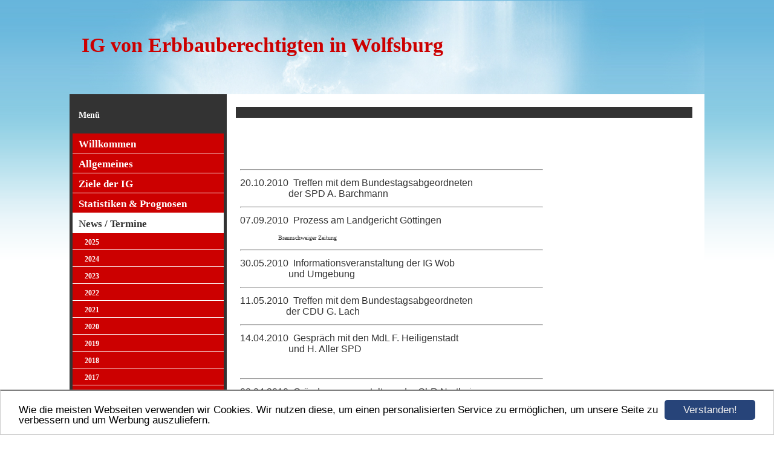

--- FILE ---
content_type: text/html; charset=UTF-8
request_url: https://www.ig-erbbau-wob.de/news-termine/2010.html
body_size: 3470
content:
<!DOCTYPE HTML PUBLIC "-//W3C//DTD HTML 4.01 Transitional//EN" "http://www.w3.org/TR/html4/loose.dtd">
<html>
<head>
<script>var localizationContent = [];</script><link rel="stylesheet" type="text/css" href="/assets/css/jquery-ui-1.11.4.custom.min.css" />
<link rel="stylesheet" type="text/css" href="/css/froala_style.min.css" />
<link rel="stylesheet" type="text/css" href="/assets/css/font-awesome.min.css" />
<link rel="stylesheet" type="text/css" href="/assets/css/contentLayout.css" />
<script src="/assets/js/jquery-1.10.2.min.js"></script>
<script src="/assets/js/jquery.i18n.min.js"></script>
<script src="/assets/js/setLocalizations.js"></script>
<script src="/assets/js/jquery-ui-1.11.4.min.js"></script>
<script src="/js/owner_check.js"></script>
<script src="/assets/js/main_functions.js"></script>
<script src="/assets/js/cookieconsent.latest.min.js"></script>
<script type="text/javascript">
(function($, window, document, undefined) {
            $(document).ready(function() {
                  $('body').ownerCheck({
                        'url':   'https://admin.hpage.com/',
                        'token': '[base64]'
                  });
            });
        })(jQuery, window, document);
var referrer;

referrer = encodeURI(document.referrer);
if (typeof(referrer) == 'undefined')
referrer = encodeURI(top.document.referrer);

referrer = referrer.split('&').join('[and]');

document.write('<script src="/get_statistics.php?screen_width='+screen.width+'&screen_height='+screen.height+'&referrer='+referrer+'&request_uv_id=1561160812"><\/script>');
window.cookieconsent_options = {
            learnMore: 'Weitere Informationen',
            link: '',
            message: 'Wie die meisten Webseiten verwenden wir Cookies. Wir nutzen diese, um einen personalisierten Service zu ermöglichen, um unsere Seite zu verbessern und um Werbung auszuliefern.',
            dismiss: 'Verstanden!',
            theme: '/assets/css/cookie_consent/light-bottom.custom.css'
      };
</script><meta http-equiv="content-language" content="de"><title>IG von Erbbauberechtigten in Wolfsburg</title>
<meta http-equiv="content-type" content="text/html; charset=UTF-8">
<meta name="keywords" content="Interessengemeinschaft  Erbbauberechtigte Wolfsburg">
<meta name="description" content="Interessengemeinschaft  Erbbauberechtigte Wolfsburg">
<meta name="robots" content="index, follow">
<meta name="google-site-verification" content="Erbbaurecht, Erbbauzinserh&ouml;hung, Erbbauzinsanpassung, Unsozial Erbbaurecht">
<meta name="msvalidate.01" content="Erbbaurecht, Erbbauzinserh&ouml;hung, Erbbauzinsanpassung, Unsozial Erbbaurecht">
<link rel="stylesheet" href="/templates/media/0399/css/style.css" type="text/css">
<link rel="stylesheet" href="/main.css?p=def502006251e1a90b12510cc8e17534ada1ab5c1a1b77caa50db292e1a798da74a5bfd9fec61d90824a966de85eb3e7e5aba9cfa18b3eb9ed8218d0771fbf7950dad3a6631a924ff7ee60e2c50916f90fb9f31063c5ed54581f4b" type="text/css"></head>
<body>
<div id="wrap">
  <div id="header">
    <h1 id="logo">IG von Erbbauberechtigten in Wolfsburg</h1>
  </div>
  <div id="content">
    <div class="left">
      <h2 id="headmenu">Menü</h2>
      <ul>
        	<li class="menu"><a target="_blank" href="/willkommen.html"><span style="font-size: 13pt">Willkommen</span></a></li><li class="menu"><a target="_self" href="/allgemeines.html"><span style="font-size: 13pt">Allgemeines</span></a></li><li class="menu"><a target="_self" href="/ziele-der-ig.html"><span style="font-size: 13pt">Ziele der IG</span></a></li><li class="menu"><a target="_self" href="/statistiken-prognosen.html"><span style="font-size: 13pt; color: #FFFFFF">Statistiken &amp; Prognosen</span></a></li><li class="menu active"><a onclick="javascript:submenu('submenu_1927799'); return false;" href="#"><span style="font-size: 13pt">News / Termine</span></a></li><li class="menu submenu_item submenu_1927799" style="display: none;"><a target="_self" href="/news-termine/2009.html" >2025</a></li><li class="menu submenu_item submenu_1927799" style="display: none;"><a target="_self" href="/news-termine/2009.html" >2024</a></li><li class="menu submenu_item submenu_1927799" style="display: none;"><a target="_self" href="/2022.html" >2023</a></li><li class="menu submenu_item submenu_1927799" style="display: none;"><a target="_self" href="/2022.html" >2022</a></li><li class="menu submenu_item submenu_1927799" style="display: none;"><a target="_self" href="/2021.html" >2021</a></li><li class="menu submenu_item submenu_1927799" style="display: none;"><a target="_self" href="/2020.html" >2020</a></li><li class="menu submenu_item submenu_1927799" style="display: none;"><a target="_self" href="/2019.html" >2019</a></li><li class="menu submenu_item submenu_1927799" style="display: none;"><a target="_self" href="/2018.html" >2018</a></li><li class="menu submenu_item submenu_1927799" style="display: none;"><a target="_self" href="/2017.html" >2017</a></li><li class="menu submenu_item submenu_1927799" style="display: none;"><a target="_self" href="/2016.html" >2016</a></li><li class="menu submenu_item submenu_1927799" style="display: none;"><a target="_self" href="/news-termine/2015.html" >2015</a></li><li class="menu submenu_item submenu_1927799" style="display: none;"><a target="_self" href="/news-termine/2014.html" >2014</a></li><li class="menu submenu_item submenu_1927799" style="display: none;"><a target="_self" href="/news-termine/2013.html" ><span style="font-size: 9pt">2013</span></a></li><li class="menu submenu_item submenu_1927799" style="display: none;"><a target="_self" href="/news-termine/2012.html" ><span style="font-size: 9pt">2012</span></a></li><li class="menu submenu_item submenu_1927799" style="display: none;"><a target="_self" href="/news-termine/2011.html" ><span style="font-size: 9pt">2011</span></a></li><li class="menu submenu_item submenu_1927799 active" style="display: none;"><a target="_self" href="/news-termine/2010.html" ><span style="font-size: 9pt">2010</span></a></li><li class="menu submenu_item submenu_1927799" style="display: none;"><a target="_self" href="/news-termine/2009.html" ><span style="font-size: 9pt">2009</span></a></li><li class="menu"><a target="_self" href="/mediathek.html"><span style="font-size: 13pt">Mediathek</span></a></li><li class="menu"><a target="_self" href="/presse.html"><span style="font-size: 13pt">Presse</span></a></li><li class="menu"><a target="_self" href="/der-weg-zur-eigenen-ig.html"><span style="font-size: 13pt; color: #FFFFFF">Der Weg zur eigenen IG</span></a></li><li class="menu"><a onclick="javascript:submenu('submenu_1927803'); return false;" href="#"><span style="font-size: 13pt">Petitionen</span></a></li><li class="menu submenu_item submenu_1927803" style="display: none;"><a target="_self" href="/petitionen/petition.html" ><span style="font-size: 8pt">Petition der IG Wolfsburg</span></a></li><li class="menu submenu_item submenu_1927803" style="display: none;"><a target="_self" href="/petitionen/petition-verband.html" ><span style="font-size: 8pt">Petition Verband Wohneigentum</span></a></li><li class="menu"><a target="_self" href="/guestbook.html"><span style="font-size: 13pt">Gästebuch</span></a></li><li class="menu"><a target="_self" href="/webseiten-ansprechpartner.html"><span style="font-size: 13pt">Webseiten / Ansprechpartner</span></a></li><li class="menu"><a target="_self" href="/kontakt.html"><span style="font-size: 13pt">Kontakt</span></a></li><li class="menu"><a target="_self" href="/impressum.html"><span style="font-size: 13pt">Impressum</span></a></li>      </ul>
    </div>
    <div class="right">
      <h2 id="head"></h2>
      <div class="articles" id="cont">
        <p><table border="0" cellpadding="1" cellspacing="1" height="260" width="505">
	<tbody>
		<tr>
			<td>
				<p>
					&nbsp;
				</p>
				<p>
					&nbsp;
				</p>
				<hr />
				<p>
					<span style="font-size: small"><span style="font-family: Arial"><big>20.10.2010&nbsp; Treffen mit dem Bundestagsabgeordneten<br />
					&nbsp;&nbsp;&nbsp;&nbsp;&nbsp;&nbsp;&nbsp;&nbsp;&nbsp;&nbsp;&nbsp;&nbsp;&nbsp;&nbsp;&nbsp;&nbsp;&nbsp;&nbsp;&nbsp;&nbsp;der SPD A. Barchmann</big></span></span>
				</p>
				<hr />
				<p>
					<span style="font-size: small"><span style="font-family: Arial"><big>07.09.2010&nbsp;&nbsp;Prozess am Landgericht G&ouml;ttingen</big></span></span>
				</p>
				<p>
					&nbsp;&nbsp;&nbsp;&nbsp;&nbsp;&nbsp;&nbsp;&nbsp;&nbsp;&nbsp;&nbsp;&nbsp;&nbsp;&nbsp;&nbsp;&nbsp;&nbsp;&nbsp;&nbsp;&nbsp;<span style="font-size: x-small">&nbsp;Braunschweiger Zeitung</span>
				</p>
				<hr />
				<p>
					<span style="font-size: small"><span style="font-family: Arial"><big>30.05.2010&nbsp; Informationsveranstaltung der IG Wob<br />
					&nbsp;&nbsp;&nbsp;&nbsp;&nbsp;&nbsp;&nbsp;&nbsp;&nbsp;&nbsp;&nbsp;&nbsp;&nbsp;&nbsp;&nbsp;&nbsp;&nbsp;&nbsp;&nbsp;&nbsp;und Umgebung</big></span></span>
				</p>
				<hr />
				<p>
					<span style="font-size: small"><span style="font-family: Arial"><big>11.05.2010&nbsp; Treffen mit dem&nbsp;Bundestagsabgeordneten<br />
					&nbsp;&nbsp;&nbsp;&nbsp;&nbsp;&nbsp;&nbsp;&nbsp;&nbsp;&nbsp;&nbsp;&nbsp;&nbsp;&nbsp;&nbsp;&nbsp;&nbsp;&nbsp;&nbsp;der CDU&nbsp;G. Lach</big></span></span>
				</p>
				<hr />
				<p>
					<span style="font-size: small"><span style="font-family: Arial"><big>14.04.2010&nbsp; Gespr&auml;ch mit den MdL F. Heiligenstadt<br />
					&nbsp;&nbsp;&nbsp;&nbsp;&nbsp;&nbsp;&nbsp;&nbsp;&nbsp;&nbsp;&nbsp;&nbsp;&nbsp;&nbsp;&nbsp;&nbsp;&nbsp;&nbsp;&nbsp; und H. Aller SPD</big></span></span>
				</p>
				<p>
					&nbsp;
				</p>
				<hr />
				<p>
					<span style="font-size: small"><span style="font-family: Arial"><big>08.04.2010&nbsp; Gr&uuml;ndungsveranstaltung der GbR Northeim</big></span></span>
				</p>
				<p>
					&nbsp;
				</p>
				<hr />
				<p>
					<span style="font-size: small"><span style="font-family: Arial"><big>17.03.2010&nbsp;&nbsp;Antrag von CDU und FDP</big></span></span>
				</p>
				<p>
					<span style="font-family: Arial"><big><span style="font-size: smaller"><strong><b>&nbsp;&nbsp;&nbsp;&nbsp;&nbsp;&nbsp;&nbsp;&nbsp;&nbsp;&nbsp;&nbsp;&nbsp;&nbsp;&nbsp;&nbsp;&nbsp;&nbsp;&nbsp;&nbsp; </b></strong></span></big></span><span style="font-size: xx-small"><strong><a href="https://ig-erbbau-wob.hpage.com/get_file.php?id=11506262&amp;vnr=372338" target="_self"><span style="font-size: xx-small"><span style="font-family: Arial"><big><strong><b>Hier klicken um den Antrag anzusehen</b></strong></big></span></span></a></strong></span>
				</p>
				<hr />
				<p>
					<span style="font-family: Arial"><big><span style="color: rgb(255,102,0)"><span style="font-size: small"><b>Klosterkammer Hannover teilt uns mit, dass man von einer schriftlichen Antwort Abstand nehme!!</b></span></span></big></span>
				</p>
			</td>
		</tr>
		<tr>
			<td>
				<p>
					<span style="font-size: small"><span style="font-family: Arial"><big>23.02.2010&nbsp;&nbsp;Fragen an die Pr&auml;sidentin der Klosterkammer<br />
					&nbsp;&nbsp;&nbsp;&nbsp;&nbsp;&nbsp;&nbsp;&nbsp;&nbsp;&nbsp;&nbsp;&nbsp;&nbsp;&nbsp;&nbsp;&nbsp;&nbsp;&nbsp;&nbsp; Hannover</big></span></span>
				</p>
				<p>
					<b><span style="font-size: smaller"><span style="font-family: Arial"><big>&nbsp;&nbsp;&nbsp;&nbsp;&nbsp;&nbsp;&nbsp;&nbsp;&nbsp;&nbsp;&nbsp;&nbsp;&nbsp;&nbsp;&nbsp;&nbsp;&nbsp;&nbsp;&nbsp; </big></span></span></b><span style="font-family: Arial"><span style="font-size: x-small"><b><span style="font-size: smaller"><a href="https://ig-erbbau-wob.hpage.com/get_file.php?id=11161789&amp;vnr=406129" target="_self"><span style="font-size: xx-small"><span style="font-family: Arial"><big>Hier klicken um sich die Fragen unserer IG anzuschauen</big></span></span></a><span style="font-family: Arial"><big> </big></span></span></b></span></span>
				</p>
			</td>
		</tr>
		<tr>
			<td>
				<span style="font-size: x-small"><span style="font-size: x-small">&nbsp; <span style="font-family: Arial"><big><b><span style="color: rgb(255,102,0)"><span style="font-size: small">Klosterkammer Hannover teilt uns mit, dass man von einer schriftlichen Antwort Abstand nehme!!</span></span></b></big></span></span></span>
			</td>
		</tr>
	</tbody>
</table>
<hr />
<p>
	<span style="font-size: small"><span style="font-family: Arial"><big>19.02.2010 Treffen mit Sprecher AK Haushalt / Finanzen<br />
	&nbsp;&nbsp;&nbsp;&nbsp;&nbsp;&nbsp;&nbsp;&nbsp;&nbsp;&nbsp;&nbsp;&nbsp;&nbsp;&nbsp;&nbsp;&nbsp;&nbsp;&nbsp; R. Hilbers, CDU</big></span></span>
</p>
<hr />
<p>
	<span style="font-size: small"><span style="font-family: Arial"><big>18.02.2010&nbsp; Schreiben an das Landeskirchenamt</big></span></span>
</p>
<p>
	<span style="font-size: smaller"><span style="font-family: Arial"><big><b>&nbsp;&nbsp;&nbsp;&nbsp;&nbsp;&nbsp;&nbsp;&nbsp;&nbsp;&nbsp;&nbsp;&nbsp;&nbsp;&nbsp;&nbsp;&nbsp;&nbsp;&nbsp;&nbsp;&nbsp;&nbsp;&nbsp;&nbsp;&nbsp;&nbsp; </b></big></span></span><span style="font-size: smaller"><b><a href="https://ig-erbbau-wob.hpage.com/get_file.php?id=11408606&amp;vnr=237442" target="_self"><span style="font-size: xx-small"><span style="font-family: Arial"><big><b>Brief vom 10.03.2010</b></big></span></span></a></b></span>
</p>
<p>
	<span style="font-size: smaller">&nbsp;&nbsp;&nbsp;&nbsp;&nbsp;&nbsp;&nbsp;&nbsp;&nbsp;&nbsp;&nbsp;&nbsp;&nbsp;&nbsp;&nbsp;&nbsp;&nbsp;&nbsp;&nbsp;&nbsp;&nbsp;&nbsp;&nbsp;&nbsp;&nbsp;&nbsp;&nbsp;&nbsp;&nbsp;&nbsp;&nbsp;</span><span style="font-size: smaller"><span style="font-family: Arial"><span style="font-size: xx-small"><span style="font-size: xx-small"><a href="https://ig-erbbau-wob.hpage.com/get_file.php?id=11109725&amp;vnr=489946" target="_self"><big><b> Brief</b></big></a><big><b>&nbsp;&nbsp;&nbsp;</b></big></span><big><b>&nbsp; </b></big></span><br />
	<big><b>&nbsp;&nbsp;&nbsp;&nbsp;&nbsp;&nbsp;&nbsp;&nbsp;&nbsp;&nbsp;&nbsp;&nbsp;&nbsp;<br />
	&nbsp;&nbsp;&nbsp;&nbsp;&nbsp;&nbsp;&nbsp;&nbsp;&nbsp;&nbsp;&nbsp;&nbsp;&nbsp;&nbsp;&nbsp;&nbsp;&nbsp;&nbsp;&nbsp;&nbsp;&nbsp;&nbsp;&nbsp;&nbsp;&nbsp;&nbsp;</b></big></span></span><span style="font-size: xx-small"><a href="https://ig-erbbau-wob.hpage.com/get_file.php?id=11294713&amp;vnr=544152" target="_self"><span style="font-family: Arial"><big><b> Antwort&nbsp;</b></big></span></a><span style="font-family: Arial"><big><b>&nbsp;&nbsp;&nbsp;&nbsp;</b></big></span></span><span style="font-family: Arial"><big><b>&nbsp;&nbsp;&nbsp;&nbsp;&nbsp;&nbsp;&nbsp;&nbsp;&nbsp;&nbsp;&nbsp;&nbsp;&nbsp;&nbsp;&nbsp;&nbsp;&nbsp; </b></big></span>
</p>
<hr />
<p>
	<span style="font-size: small"><span style="font-family: Arial"><big>17.02.2010&nbsp; Treffen mit dem Bundestagsabgeordneten<br />
	&nbsp;&nbsp;&nbsp;&nbsp;&nbsp;&nbsp;&nbsp;&nbsp;&nbsp;&nbsp;&nbsp;&nbsp;&nbsp;&nbsp;&nbsp;&nbsp;&nbsp;&nbsp;&nbsp; der SPD A. Barchmann</big></span></span>
</p>
<hr />
<p>
	<span style="font-size: small"><span style="font-family: Arial"><big>15.02.2010&nbsp; Brief an A. Jahns, MdL der CDU</big></span></span>
</p>
<p>
	<span style="font-size: smaller"><span style="font-family: Arial"><big><b>&nbsp;&nbsp;&nbsp;&nbsp;&nbsp;&nbsp;&nbsp;&nbsp;&nbsp;&nbsp;&nbsp;&nbsp;&nbsp;&nbsp;&nbsp;&nbsp;&nbsp;&nbsp;&nbsp;&nbsp;&nbsp;&nbsp;</b></big></span></span><a href="https://ig-erbbau-wob.hpage.com/get_file.php?id=11040012&amp;vnr=753265" target="_blank"><span style="font-size: xx-small"><span style="font-family: Arial"><big><b>Hier klicken und den Brief ansehen</b></big></span></span></a>
</p>
<hr />
<p>
	<span style="font-size: small"><span style="font-family: Arial"><big>12.02.2010&nbsp; Schreiben unserer IG an den</big></span></span>
</p>
<p>
	<span style="font-size: small"><span style="font-family: Arial"><big>&nbsp;&nbsp;&nbsp;&nbsp;&nbsp;&nbsp;&nbsp;&nbsp;&nbsp;&nbsp;&nbsp;&nbsp;&nbsp;&nbsp;&nbsp;&nbsp;&nbsp;&nbsp;&nbsp; Landesrechnungshof</big></span></span>
</p>
<p>
	<span style="font-size: smaller"><span style="font-family: Arial"><big><b>&nbsp;&nbsp;&nbsp;&nbsp;&nbsp;&nbsp;&nbsp;&nbsp;&nbsp;&nbsp;&nbsp;&nbsp;&nbsp;&nbsp;&nbsp;&nbsp;&nbsp;&nbsp;&nbsp;&nbsp;&nbsp;&nbsp;</b></big></span></span><a href="https://ig-erbbau-wob.hpage.com/get_file.php?id=10986087&amp;vnr=424798" target="_self"><span style="font-size: xx-small"><span style="font-family: Arial"><big><b>Hier klicken um sich das Schreiben anzuschauen</b></big></span></span></a>
</p>
<hr />
<p>
	<span style="font-size: small"><span style="font-family: Arial"><big>03.02.2010&nbsp; Treffen mit dem Bundestagsabgeordneten<br />
	&nbsp;&nbsp;&nbsp;&nbsp;&nbsp;&nbsp;&nbsp;&nbsp;&nbsp;&nbsp;&nbsp;&nbsp;&nbsp;&nbsp;&nbsp;&nbsp;&nbsp;&nbsp;&nbsp; der FDP P. D&ouml;ring</big></span></span>
</p>
<hr />
<p>
	<span style="font-size: small"><span style="font-family: Arial"><big>12.01.2010&nbsp; Gespr&auml;che mit der Landtagsabgeordneten&nbsp;<br />
	&nbsp;&nbsp;&nbsp;&nbsp;&nbsp;&nbsp;&nbsp;&nbsp;&nbsp;&nbsp;&nbsp;&nbsp;&nbsp;&nbsp;&nbsp;&nbsp;&nbsp;&nbsp;&nbsp;der CDU A. Jahns</big></span></span>
</p>
<hr />
<p>
	<span style="font-size: small"><span style="font-family: Arial"><big>11.01.2010&nbsp; Treffen mit dem Landtagsabgeordneten<br />
	&nbsp;&nbsp;&nbsp;&nbsp;&nbsp;&nbsp;&nbsp;&nbsp;&nbsp;&nbsp;&nbsp;&nbsp;&nbsp;&nbsp;&nbsp;&nbsp;&nbsp;&nbsp;&nbsp;der FDP B. F&ouml;rsterling</big></span></span>
</p>
<hr />
<p>
	<span style="font-size: small"><span style="font-family: Arial"><big>07.01.2010&nbsp; Treffen mit dem Landtagsabgeordneten<br />
	&nbsp;&nbsp;&nbsp;&nbsp;&nbsp;&nbsp;&nbsp;&nbsp;&nbsp;&nbsp;&nbsp;&nbsp;&nbsp;&nbsp;&nbsp;&nbsp;&nbsp;&nbsp;&nbsp; der SPD K. Schneck</big></span></span>
</p>
<hr />
<p>
	<span style="font-size: small"><span style="font-family: Arial"><big>06.01.2010&nbsp; Treffen mit der Bundestagsabgeordneten<br />
	&nbsp;&nbsp;&nbsp;&nbsp;&nbsp;&nbsp;&nbsp;&nbsp;&nbsp;&nbsp;&nbsp;&nbsp;&nbsp;&nbsp;&nbsp;&nbsp;&nbsp;&nbsp;&nbsp;der Linke D. Metzner und der Landtags-<br />
	&nbsp;&nbsp;&nbsp;&nbsp;&nbsp;&nbsp;&nbsp;&nbsp;&nbsp;&nbsp;&nbsp;&nbsp;&nbsp;&nbsp;&nbsp;&nbsp;&nbsp;&nbsp;&nbsp;abgeordneten der Linke P. Zimmermann</big></span></span>
</p>
<hr />
<p>
	<span style="font-size: small"><span style="font-family: Arial"><big>05.01.2010&nbsp; Treffen mit der Landtagsabgeordneten<br />
	&nbsp;&nbsp;&nbsp;&nbsp;&nbsp;&nbsp;&nbsp;&nbsp;&nbsp;&nbsp;&nbsp;&nbsp;&nbsp;&nbsp;&nbsp;&nbsp;&nbsp;&nbsp;&nbsp;&nbsp;der B&uuml;ndnis 90 / Die Gr&uuml;nen&nbsp;<br />
	&nbsp;&nbsp;&nbsp;&nbsp;&nbsp;&nbsp;&nbsp;&nbsp;&nbsp;&nbsp;&nbsp;&nbsp;&nbsp;&nbsp;&nbsp;&nbsp;&nbsp;&nbsp;&nbsp; Dr. G. Heinen-Kljajic</big></span></span>
</p>
<hr />
<p>
	&nbsp;
</p>
<hr />
<p>
	&nbsp;
</p>
    <script>
        setTimeout("submenu('submenu_1927799')", 50);
    </script>
    </p>
      </div>
    </div>
  </div>
  <div id="footer">
    <p></p>
  </div>
</div>
</body>
</html>
